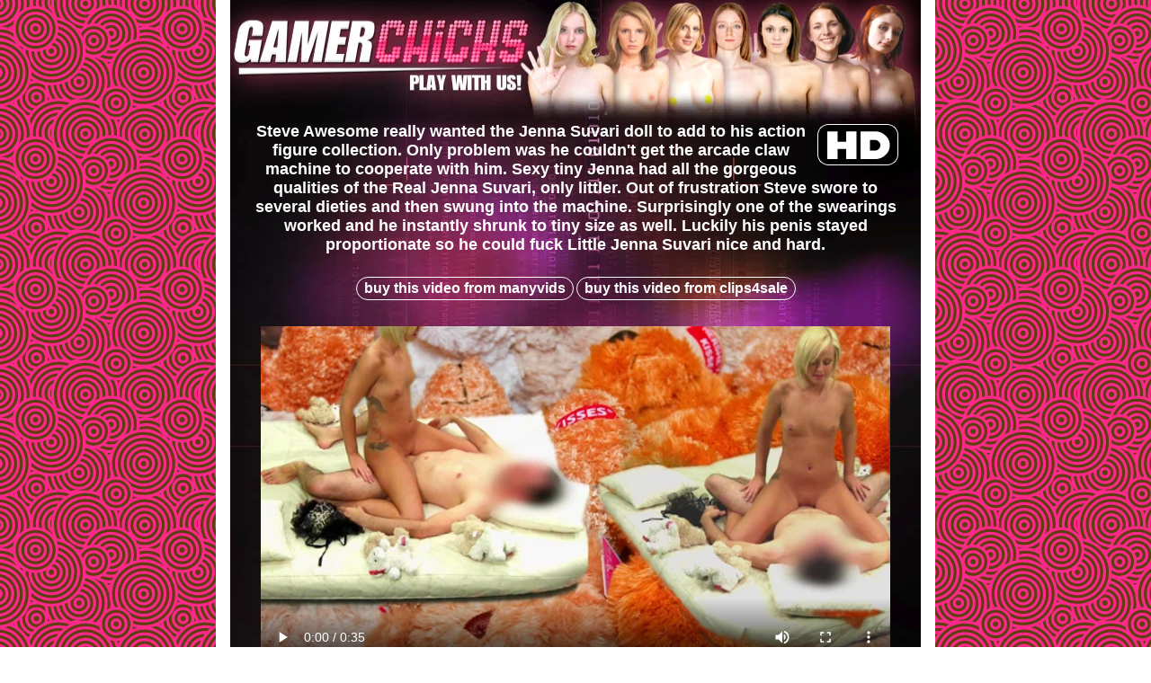

--- FILE ---
content_type: text/html; charset=UTF-8
request_url: https://gamerchicks.com/videos/027-0/1980s-video-arcade-claw-machine-pornographic-story-fucking.html
body_size: 5370
content:
















  

<!DOCTYPE html PUBLIC "-//W3C//DTD XHTML 1.0 Transitional//EN" "DTD/xhtml1-transitional.dtd">
<html>
	<head>
	<title>GamerChicks.com: Steve Awesome really wanted the Jenna Suvari doll to add to his action figure collection. Only problem was he couldn't get the arcade claw machine to cooperate with him. Sexy tiny Jenna had all the gorgeous qualities of the Real Jenna Suvari, only littler. Out of frustration Steve swore to several dieties and then swung into the machine. Surprisingly one of the swearings worked and he instantly shrunk to tiny size as well. Luckily his penis stayed proportionate so he could fuck Little Jenna Suvari nice and hard.</title> 
	<meta name="description" content="Trailer: Steve Awesome Fucks Tiny Jenna Suvari In Arcade Claw Machine" />
	<meta name="keywords" content="tiny, arcade, video, games, gaming, gamers, girls, females, chicks, chick, girl, arcadia, pinball, atari, williams, porn, porno, adult, fucking, fucked, sucking, oral, sexual, deviant, rock, hardcore, blonde, tiny, tits, petite, small, little, lil, piercings, pierced, nips, nipples" />
	<meta name="robots" content="index,follow" />
	<meta name="distribution" content="global" />
	<meta name="resource-type" content="document" />
	<meta name="author" content="steve awesome" />
<meta name="verifyowner" content="0aa1883c6411f7873cb83dacb17b0afc">
	<link rel="meta" href="http://gamerchicks.com/labels.rdf" type="application/rdf+xml" title="ICRA labels" />
	<meta http-equiv="pics-Label" content='(pics-1.1 "http://www.icra.org/pics/vocabularyv03/" l gen true for "https://gamerchicks.com" r (n 3 s 3 v 0 l 2 oa 0 ob 0 oc 0 od 0 oe 0 of 0 og 0 oh 0 c 0) gen true for "https://www.gamerchicks.com" r (n 3 s 3 v 0 l 2 oa 0 ob 0 oc 0 od 0 oe 0 of 0 og 0 oh 0 c 0))' />
	<style>
		BODY { background: url(/images/gamerchicks-bg-swirls-small.gif) repeat; margin-top: 0px; font-family: courier, courier new, arial;  }
		A { color: #fff; }
		.myBody { padding-left: 16px; padding-right: 16px; width: 768px; background: #fff; font-family: verdana, arial, helvetica; text-align: center; }
		.splashText {  height: 86px; background: url(/images/gamerchicks-splash-r2.gif) center no-repeat #110D0E; background-position: 0px 0px; text-align: justify; padding: 5px 20px 5px 20px; font-size: 9pt; font-family: verdana, arial, helvetica; color: #fff; }
		.splashTextMiddle { width: 768px; height: 50px; background: url(/images/gamerchicks-splash-r3b.gif); background-position: 209px 0px; font-size: 9pt; font-family: font-family: verdana, arial, helvetica; color: #fff; }
		.myFooter,.myExample { background: url(/images/gamerchicks-examples-bg.gif) no-repeat #000; background-position: 0px 0px; }
		.myExampleText { padding: 15px 15px 15px 280px; font-size: 9pt; font-family: verdana, arial, helvetica; color: #fff; text-align: justify; }
		.myExamplePhoto { border: 10px #fff solid; }
		.myFooterTerms { padding: 15px 15px 15px 15px; font-size: 7pt; text-align: justify; color: #fff; text-align: justify; font-family: arial, verdana; }
		A.myFooterTerms { color #fff; padding: 0px 0px 0px 0px; font-family: arial, verdana; }
		.footerLink { color: #fff; font-weight: bold; font-family: arial, verdana; }
		A.myMenu { border: 1px #fff solid; border-radius: 15px; padding: 3px 8px 4px 8px;  text-decoration: none; color: #fff; font-weight: bold; font-size: 16px; font-family: verdana, arial, helvetica; }
		A.myMenu:hover { border: 1px #fff solid; padding: 3px 8px 4px 8px; text-decoration: none; background: #FF2C79; color: #fff; font-weight: bold; font-size: 16px; font-family: verdana, arial, helvetica; }
		A.myMenuSelected { border: 1px #FF2C79 solid; border-radius: 15px; padding: 3px 8px 4px 8px; text-decoration: none; background: #FF2C79; color: #fff; font-weight: bold; font-size: 16px; font-family: verdana, arial, helvetica; }
		.selectPage, H1, .exampleTitle { padding: 3px 3px 3px 3px; color: #fff; font-weight: bold; font-size: 20px; font-family: verdana, arial, helvetica; }
		A.myPage { padding: 5px 5px 5px 5px; color: #FF2C79; font-weight: bold;  font-size: 30px; font-family: verdana, arial, helvetica; }
		A.myPage:hover, A.myPageSelected { padding: 5px 5px 5px 5px; background: #fff; font-weight: bold;  color: #FF2C79; font-size: 30px; font-family: verdana, arial, helvetica; }
		.genericHeader {  background: url(/images/gamerchicks-generic-bg.jpg) center no-repeat #110D0E; background-position: 0px 0px;  text-align: justify; padding: 5px 20px 5px 20px; font-size: 9pt; font-family: verdana, arial, helvetica; color: #fff; }
		input.btn { color:#ffffff; background-color:#FF2C79; border: 1px solid #ffffff; filter:progid:DXImageTransform.Microsoft.Gradient(GradientType=0,StartColorStr='#110D0E',EndColorStr='#FF2C79'); font-weight: bold; font-size: 16px; font-family: verdana, arial, helvetica; }   
		.myEntryFooter { text-align: center; background: #000; }
		.myThumb { border: solid 3pt #fff; }
	</style>

	
    <!-- Google tag (gtag.js) -->
    <script async src="https://www.googletagmanager.com/gtag/js?id=G-93M0KDWH7M"></script>
    <script>
      window.dataLayer = window.dataLayer || [];
      function gtag(){dataLayer.push(arguments);}
      gtag('js', new Date());
    
      gtag('config', 'G-93M0KDWH7M');
    </script>

	<script type="text/javascript">
	
	// prevent proxy
	if (!(/(www\.)?gamerchicks\.com/gi.test(document.URL))) {
		location.replace("https://gamerchicks.com/");
	}
	</script>

	
	</head>
	<body>
	<div align="center"> 
		<div class="myBody">
 

			<a href="/"><img src="/images/gamerchicks-generic-banner.jpg" border="0" alt="Gamer Chicks" width="768" height="116" /></a><br />
			<div class="genericHeader">

							
			<!--<script src="http://jwpsrv.com/library/qds2NvVmEeK8jSIACusDuQ.js"></script>-->
	
			<style>
			.myText { color: #fff; font-weight: bold; font-size: 10pt; text-align: center; }
			.videoThumbs { color: #fff; font-size: 17px; font-weight: bold; }
			.myVideoThumb { border: solid 5pt #fff; }
			.myThumb { border: solid 3pt #fff; }
			.thumbLink,A.thumbLink { color: #000; font-size: 22px; font-weight: bold; }
			.thumbTitles { color: #fff; font-size: 17px; font-weight: bold; text-align: center; }
			.refTitles { color: #fff; font-size: 15px; font-weight: bold;}
			.thumbFooterLink { color: #fff; font-weight: bold; }
			.galleryHTML { width: 700px; padding-top: 5px; }
			.galleryDescription { width: 675px; text-align: left; }
			.videoBackground { position: relative; top: 6px; right: 3px; background-color:#000; background-image:url('/images/spacer.gif'); background-repeat: no-repeat; background-position: center; }
			</style>

			<script type="text/javascript">
			
			/***********************************************
			* Bookmark site script- � Dynamic Drive DHTML code library (www.dynamicdrive.com)
			* This notice MUST stay intact for legal use
			* Visit Dynamic Drive at http://www.dynamicdrive.com/ for full source code
			***********************************************/
			
			/* Modified to support Opera */
			function bookmarksite(title,url){
			if (window.sidebar) // firefox
				window.sidebar.addPanel(title, url, "");
			else if(window.opera && window.print){ // opera
				var elem = document.createElement('a');
				elem.setAttribute('href',url);
				elem.setAttribute('title',title);
				elem.setAttribute('rel','sidebar');
				elem.click();
			} 
			else if(document.all)// ie
				window.external.AddFavorite(url, title);
			}
			</script>

			
			<div class="myGenericBg">
	
				<h2 align="center" style="font-weight: bold;">
					<img src="/images/common/hd.png" width="100" height="50" border="0" alt="all new bionic intelligence videos filmed in high definition 1920x1080" align="right" />
Steve Awesome really wanted the Jenna Suvari doll to add to his action figure collection. Only problem was he couldn't get the arcade claw machine to cooperate with him. Sexy tiny Jenna had all the gorgeous qualities of the Real Jenna Suvari, only littler. Out of frustration Steve swore to several dieties and then swung into the machine. Surprisingly one of the swearings worked and he instantly shrunk to tiny size as well. Luckily his penis stayed proportionate so he could fuck Little Jenna Suvari nice and hard.
<div align="center" class="refTitles">
</div>

				</h2>  

				<div align="center">
					<div class="galleryDescription">
						
					</div>

					<br />
                    
					<!--<a class="myMenu" href="javascript:bookmarksite('Steve Awesome really wanted the Jenna Suvari doll to add to his action figure collection. Only problem was he couldn\'t get the arcade claw machine to cooperate with him. Sexy tiny Jenna had all the gorgeous qualities of the Real Jenna Suvari, only littler. Out of frustration Steve swore to several dieties and then swung into the machine. Surprisingly one of the swearings worked and he instantly shrunk to tiny size as well. Luckily his penis stayed proportionate so he could fuck Little Jenna Suvari nice and hard.',document.URL); void(0);">bookmark</a>-->
					<!--<a class="myMenu" href="https://gamerchicks.com/ccbill/">join gamerchicks.com now</a>-->
					<!--<a class="myMenu" href="https://gamerchicks.com/">free tour</a>-->
					                    

					                    <a class="myMenu" target="_blank" href="https://www.manyvids.com/Video/315119/">buy this video from manyvids</a>
                        
					<a class="myMenu" target="_blank" href="http://clips4sale.com/33992/18143716">buy this video from clips4sale</a> 

										<br /><br />
                    
					<div class="galleryHTML">
						
<br clear="all"><div>
<video poster="https://steveawesome.com/gamerchicks/videos/640/../640/gamerchicks110223v-steve-awesome-fucks-tiny-jenna-suvari-in-the-arcade-claw-machine-trailer-0.jpg" id="ieVideoPlayer" style="width: 100%;" src="https://steveawesome.com/gamerchicks/videos/./gamerchicks110223v-steve-awesome-fucks-tiny-jenna-suvari-in-the-arcade-claw-machine-trailer-0.mp4" autoplay="" controls=""></video>
						<br clear="all" />
					</div>
                    

						<table class="ccbill_table">
							<tr>
								<td class="ccbill_soapbox" colspan="2" align="left">

									<div align="center">
<!--
   									 <table border="0" width="100%"><tr><td align="left" valign="top">

                                        <nobr>
                                        	<h2>Choose a membership plan:</h2>
											<a class="myMenu" href="https://bill.ccbill.com/jpost/signup.cgi?clientAccnum=907025&clientSubacc=0003&formName=26cc&language=English&allowedTypes=0000002081:840,0000000142:840,0000000333:840,0000000295:840&subscriptionTypeId=0000002081:840">$9.99 five-day trial membership</a><br /><br />
                                            <a class="myMenu" href="https://bill.ccbill.com/jpost/signup.cgi?clientAccnum=907025&clientSubacc=0003&formName=26cc&language=English&allowedTypes=0000002081:840,0000000142:840,0000000333:840,0000000295:840&subscriptionTypeId=0000000142:840">$19.99 monthly membership</a><br /><br />
											<a class="myMenu" href="https://bill.ccbill.com/jpost/signup.cgi?clientAccnum=907025&clientSubacc=0003&formName=26cc&language=English&allowedTypes=0000002081:840,0000000142:840,0000000333:840,0000000295:840&subscriptionTypeId=0000000333:840">$39.99 three-month membership</a><br /><br />
                                            <a class="myMenu" href="https://bill.ccbill.com/jpost/signup.cgi?clientAccnum=907025&clientSubacc=0003&formName=26cc&language=English&allowedTypes=0000002081:840,0000000142:840,0000000333:840,0000000295:840&subscriptionTypeId=0000000295:840">$99.99 yearly membership</a><br /><br /><br />
										</nobr>

									</td>
                                    <td align="right" valign="top">                                        

                                        <nobr>
	                                        <h2>Not ready to join us?</h2>
											                                            <a class="myMenu" target="_blank" href="https://www.manyvids.com/Video/315119/">buy this video from manyvids</a><br /><br />
						                    																							<a onclick="javascript:_gaq.push(['_trackEvent', 'Clips4Sale', 'Link', '/videos/027-0/1980s-video-arcade-claw-machine-pornographic-story-fucking.html']);" class="myMenu" target="_blank" href="http://clips4sale.com/33992/18143716">buy this video from clips4sale</a><br /><br />
											 
											<a class="myMenu" href="https://gamerchicks.com/">tour our site</a><br /><br />
										</nobr>

								</td></tr></table>                                        

                                    <table border="0"><tr><td>
                                        Join now to instantly download / stream our content! 
                                        Here's what you can expect when joining our web site: 
                                        <ul>
                                            <li>We have no download limits!</li>
                                            <li>Save a copy of our movies to your local computer to keep forever!</li>
                                            <li>All new content shot in both high-definition 2D and STEREOSCOPIC 3D video! </li>
                                            <li>Video libraries available in streaming M4V, MP4 and downloadable WMV video format!</li>
                                            <li>Browse our photo galleries using our gallery slideshow viewer!</li>
                                            <li>Photos are available for download in their original resolution!</li>
                                            <li>We hire local models you won't see anywhere else! New content is 100% exclusive!</li>
                                            <li>Our 3D videos are also Nintendo 3DS compatible!</li>
                                        </ul>
                                     </td></tr></table>                                    
-->


                                    
										Our ManyVids store features content from all of our erotic video series including:<br />
										<a href="https://steveawesome.manyvids.com/" target="_blank"><img src="http://steveawesome.com/images/nav_300x75_rds.png" width="300" height="50" alt="real doll sex" border="0"></a>
										<a href="https://steveawesome.manyvids.com/" target="_blank"><img src="http://steveawesome.com/images/nav_300x75_mt.png" width="300" height="50" alt="model texans" border="0"></a>
										<a href="https://steveawesome.manyvids.com/" target="_blank"><img src="http://steveawesome.com/images/nav_300x75_at.png" width="300" height="50" alt="abbie teen" border="0"></a>
										<a href="https://steveawesome.manyvids.com/" target="_blank"><img src="http://steveawesome.com/images/nav_300x75_gc.png" width="300" height="50" alt="gamer chicks" border="0"></a>
										<a href="https://steveawesome.manyvids.com/" target="_blank"><img src="http://steveawesome.com/images/nav_300x75_hc.png" width="300" height="50" alt="hottie cams" border="0"></a>
<!--
										<img src="http://steveawesome.com/images/nav_300x75_mr.png" width="300" height="50" alt="model russians" border="0"></a>
										<img src="http://steveawesome.com/images/nav_300x75_asg.png" width="300" height="50" alt="asian solo girls" border="0"></a><br />
-->


                                        <br/><br/><br/>

									</div>


			
								</td>
							</tr>
					
						</table>
                    
                    
				</div>


		
			</div>

			<br />

		</div>

		<br /> <!-- white bar -->

	</div>

	<br /><a href="https://steveawesome.com/2257-2/" target="_blank" class="thumbFooterLink" style="color:black;">18 U.S.C. 2257 Record-Keeping Requirements Compliance Statement</a><br /><br />


			<br /></div><br />

<form id="clipsform" name="clipsform" method="post" action="" enctype="application/x-www-form-urlencoded" target="_blank"> 
	<input type="hidden" name="Start" value="0" /> 
	<input type="hidden" name="Page" value="0" /> 
	<input type="hidden" name="SortBy" value="" /> 
	<input type="hidden" name="SortDir" value="desc" /> 
	<input type="hidden" name="Limit" value="100" /> 
	<input type="hidden" name="s_clipid" value="0" /> 
</form>

<a href="#" download="gamerchicks-sample-clip.mp4" id="donorLink"></a>

<script language="javascript">
function goToClipStore(clipId) {
	document.getElementById('clipsform').action = "http://www.clips4sale.com/studio/33992/#" + clipId;
	document.getElementById('clipsform').submit();
}

function forceDownload(thisFile) {
	document.getElementById('donorLink').href = thisFile;	
	document.getElementById('donorLink').click();
}
</script>

</body>
</html> 